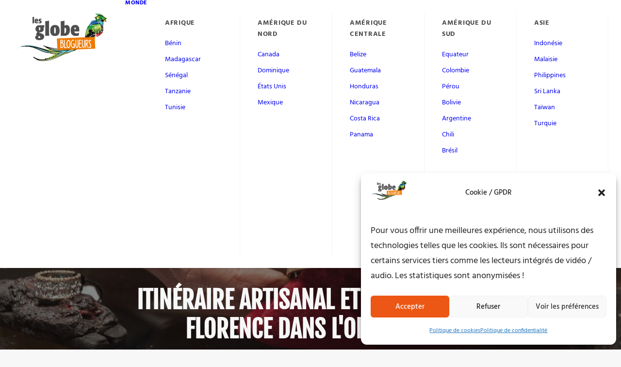

--- FILE ---
content_type: text/css; charset=UTF-8
request_url: https://lesglobeblogueurs.com/wp-content/cache/min/1/wp-content/themes/uncode/library/css/style-owlcarousel.css?ver=1750334545
body_size: 3333
content:
.owl-carousel-wrapper{overflow:hidden}.owl-carousel-wrapper.style-metro{height:100%;display:block}.owl-carousel-wrapper.style-metro .owl-carousel-container,.owl-carousel-wrapper.style-metro .owl-stage-outer,.owl-carousel-wrapper.style-metro .owl-carousel,.owl-carousel-wrapper.style-metro .owl-stage{height:100%;display:block}.owl-carousel-wrapper.style-metro .owl-item{height:100%!important}.owl-carousel-wrapper.style-metro .tmb-carousel,.owl-carousel-wrapper.style-metro .tmb-carousel>div,.owl-carousel-wrapper.style-metro .t-entry-visual,.owl-carousel-wrapper.style-metro .t-entry-visual-tc{display:block!important;height:100%}.row-slider .owl-carousel-wrapper .owl-carousel-wrapper{padding:0;height:100%}.owl-carousel-container{position:relative}.owl-carousel-container.carousel-inner-padding.owl-carousel-container .owl-carousel{padding-left:36px;padding-right:36px}.owl-carousel-container:before{opacity:0;transition:opacity 0.2s ease;transition-delay:0.4s}.owl-carousel-container.owl-carousel-loading{min-height:120px}.owl-carousel-container.owl-carousel-loading .owl-carousel{height:0}@media (min-width:570px){.owl-dots-outside.owl-carousel[data-dots="true"]{margin-bottom:54px}.owl-dots-outside.owl-carousel[data-dots="true"].owl-dots-db-space{margin-bottom:87px}.owl-dots-outside.owl-carousel[data-dots="true"].owl-dots-db-space.owl-dots-inside .owl-dots{margin-bottom:18px}.owl-dots-inside.owl-carousel[data-dots="true"].owl-dots-db-space.owl-dots-inside .owl-dots,.uncode-slider.owl-dots-inside.owl-dots-db-space.owl-dots-inside .owl-dots{padding-bottom:27px}}@media (max-width:569px){.owl-dots-outside.owl-carousel[data-dotsmobile="true"]{margin-bottom:54px}}.owl-height{transition:height 400ms cubic-bezier(.785,.135,.15,.86)}.isotope-system .owl-height{transition:none}.owl-nav.disabled,.owl-carousel.disabled .owl-nav{display:none}.owl-prev,.owl-next{-moz-user-select:none;-webkit-user-select:none;-ms-user-select:none;position:absolute;top:50%;color:#fff;z-index:2000}.owl-prev.disabled,.owl-next.disabled,.owl-carousel.disabled .owl-prev,.owl-carousel.disabled .owl-next{display:none}@media (max-width:959px){.owl-prev,.owl-next{margin-left:0!important;margin-right:0!important}}@media (max-width:569px){.owl-carousel[data-navmobile="false"] .owl-prev,.owl-carousel[data-navmobile="false"] .owl-next{display:none}}@media (max-width:959px){.uncode-slider .owl-prev,.uncode-slider .owl-next{display:none}}.header-style-light .owl-prev,.header-style-light .owl-next{color:#000}.owl-prev i,.owl-next i{font-size:21px;position:relative;top:33px}.owl-prev .owl-nav-container,.owl-next .owl-nav-container{height:90px;width:36px;top:-44px;background-color:rgba(0,0,0,.1);position:relative;cursor:pointer;text-align:center}.owl-prev{left:0;transition:margin-left 400ms cubic-bezier(.785,.135,.15,.86)}.owl-prev .owl-nav-container{border-radius:0 2px 2px 0!important;background-clip:padding-box!important}.carousel-inner-padding .owl-prev .owl-nav-container{border-radius:2px 0 0 2px;background-clip:padding-box}.owl-prev i{text-indent:-1px}.touch .owl-prev{margin-left:0!important}.owl-next{right:0;transition:margin-right 400ms cubic-bezier(.785,.135,.15,.86)}.owl-next .owl-nav-container{border-radius:2px 0 0 2px!important;background-clip:padding-box!important}.carousel-inner-padding .owl-next .owl-nav-container{border-radius:0 2px 2px 0;background-clip:padding-box}.owl-carousel-container.half-gutter .owl-next{right:18px!important}.owl-carousel-container.single-gutter .owl-next{right:36px!important}.owl-carousel-container.double-gutter .owl-next{right:72px!important}@media (max-width:959px){.owl-carousel-container.double-gutter .owl-next{right:36px!important}}.owl-carousel-container.triple-gutter .owl-next{right:108px!important}@media (max-width:959px){.owl-carousel-container.triple-gutter .owl-next{right:36px!important}}.owl-carousel-container.quad-gutter .owl-next{right:144px!important}@media (max-width:1499px){.owl-carousel-container.quad-gutter .owl-next{right:108px!important}}@media (max-width:959px){.owl-carousel-container.quad-gutter .owl-next{right:72px!important}}@media (max-width:569px){.owl-carousel-container.quad-gutter .owl-next{right:36px!important}}.owl-next i{text-indent:1px}.touch .owl-next{margin-right:0!important}.owl-dots{position:absolute;display:inline-block;text-align:center;pointer-events:none;left:50%;width:100%;z-index:1;transform:translateX(-50%);transition:bottom 400ms cubic-bezier(.785,.135,.15,.86),opacity 0.2s linear 0.2s}.owl-dots-align-left .owl-dots{text-align:left}.owl-dots-align-right .owl-dots{text-align:right}.owl-dots-inside .owl-dots{bottom:0;padding:9px 36px 9px 36px;border-radius:2px 2px 0 0;background-clip:padding-box}.header-wrapper .owl-dots-inside .owl-dots{padding-top:9px;padding-bottom:18px}.owl-dots-no-block-padding .owl-dots{padding-left:0!important;padding-right:0!important}.owl-dots-half-block-padding .owl-dots{padding-left:18px;padding-right:18px}.owl-dots-single-block-padding .owl-dots{padding-left:36px;padding-right:36px}.owl-dots-double-block-padding .owl-dots{padding-left:72px;padding-right:72px}@media (max-width:1699px){.owl-dots-double-block-padding .owl-dots{padding-left:54px;padding-right:54px}}@media (max-width:1499px){.owl-dots-double-block-padding .owl-dots{padding-left:36px;padding-right:36px}}.owl-dots-triple-block-padding .owl-dots{padding-left:108px;padding-right:108px}@media (max-width:1699px){.owl-dots-triple-block-padding .owl-dots{padding-left:72px;padding-right:72px}}@media (max-width:1499px){.owl-dots-triple-block-padding .owl-dots{padding-left:54px;padding-right:54px}}@media (max-width:959px){.owl-dots-triple-block-padding .owl-dots{padding-left:36px;padding-right:36px}}.owl-dots-quad-block-padding .owl-dots{padding-left:144px;padding-right:144px}@media (max-width:1699px){.owl-dots-quad-block-padding .owl-dots{padding-left:108px;padding-right:108px}}@media (max-width:1499px){.owl-dots-quad-block-padding .owl-dots{padding-left:72px;padding-right:72px}}@media (max-width:959px){.owl-dots-quad-block-padding .owl-dots{padding-left:36px;padding-right:36px}}.owl-carousel-container.px-gutter .owl-carousel:not(.owl-dots-align-left):not(.owl-dots-align-right) .owl-dots{margin-left:2px}.owl-carousel-container.px-gutter .owl-dots-align-right .owl-dots{margin-left:-2px}.owl-carousel-container.half-gutter .owl-carousel:not(.owl-dots-align-left):not(.owl-dots-align-right) .owl-dots{margin-left:-9px}.owl-carousel-container.half-gutter .owl-dots-align-right .owl-dots{margin-left:-18px}.owl-carousel-container.single-gutter .owl-carousel:not(.owl-dots-align-left):not(.owl-dots-align-right) .owl-dots{margin-left:-18px}.owl-carousel-container.single-gutter .owl-dots-align-right .owl-dots{margin-left:-36px}.owl-carousel-container.double-gutter .owl-carousel:not(.owl-dots-align-left):not(.owl-dots-align-right) .owl-dots{margin-left:-36px}@media (max-width:959px){.owl-carousel-container.double-gutter .owl-carousel:not(.owl-dots-align-left):not(.owl-dots-align-right) .owl-dots{margin-left:-18px}}.owl-carousel-container.double-gutter .owl-dots-align-right .owl-dots{margin-left:-72px}@media (max-width:959px){.owl-carousel-container.double-gutter .owl-dots-align-right .owl-dots{margin-left:-36px}}.owl-carousel-container.triple-gutter .owl-carousel:not(.owl-dots-align-left):not(.owl-dots-align-right) .owl-dots{margin-left:-54px}@media (max-width:959px){.owl-carousel-container.triple-gutter .owl-carousel:not(.owl-dots-align-left):not(.owl-dots-align-right) .owl-dots{margin-left:-18px}}.owl-carousel-container.triple-gutter .owl-dots-align-right .owl-dots{margin-left:-108px}@media (max-width:959px){.owl-carousel-container.triple-gutter .owl-dots-align-right .owl-dots{margin-left:-36px}}.owl-carousel-container.quad-gutter .owl-carousel:not(.owl-dots-align-left):not(.owl-dots-align-right) .owl-dots{margin-left:-72px}@media (max-width:1499px){.owl-carousel-container.quad-gutter .owl-carousel:not(.owl-dots-align-left):not(.owl-dots-align-right) .owl-dots{margin-left:-54px}}@media (max-width:959px){.owl-carousel-container.quad-gutter .owl-carousel:not(.owl-dots-align-left):not(.owl-dots-align-right) .owl-dots{margin-left:-36px}}@media (max-width:569px){.owl-carousel-container.quad-gutter .owl-carousel:not(.owl-dots-align-left):not(.owl-dots-align-right) .owl-dots{margin-left:-18px}}.owl-carousel-container.quad-gutter .owl-dots-align-right .owl-dots{margin-left:-144px}@media (max-width:1499px){.owl-carousel-container.quad-gutter .owl-dots-align-right .owl-dots{margin-left:-108px}}@media (max-width:959px){.owl-carousel-container.quad-gutter .owl-dots-align-right .owl-dots{margin-left:-72px}}@media (max-width:569px){.owl-carousel-container.quad-gutter .owl-dots-align-right .owl-dots{margin-left:-36px}}.owl-dots-outside .owl-dots{padding:18px 0 0 0;bottom:-54px}.uncode-slider .owl-dots-outside .owl-dots{bottom:auto}@media (min-width:960px){.owl-dots-outside.owl-dots-db-space .owl-dots{bottom:-87px}}.header-scrolled .owl-dots{opacity:0}.owl-dots.disabled{display:none}.owl-dots .owl-dot{cursor:pointer;display:inline-block;zoom:1;vertical-align:middle;pointer-events:auto;padding:0}.owl-dots-align-left .owl-dots .owl-dot:first-child span{margin-left:0}.owl-dots-align-right .owl-dots .owl-dot:last-child span{margin-right:0}.owl-dots .owl-dot span{width:8px;height:8px;margin:0 6px;display:block;border-radius:50%;transform:scale(.8);transition:transform 0.2s ease-in-out}.owl-dots-inside .owl-dots .owl-dot span{box-shadow:0 0 0 2px rgba(0,0,0,.2);background:#fff;opacity:.5}.owl-dots-outside .owl-dots .owl-dot span{width:10px;height:10px}.no-touch .owl-dots .owl-dot span{backface-visibility:hidden}.owl-dots .owl-dot.active span,.owl-dots .owl-dot:hover span{transform:scale(1);opacity:1}.owl-prev,.owl-next,.owl-dots{-webkit-tap-highlight-color:rgba(0,0,0,0);-webkit-appearance:none;-moz-appearance:none;appearance:none;background:transparent;opacity:0;animation-duration:1s;animation-delay:1s;animation-timing-function:easein;animation-fill-mode:forwards}.owl-loaded .owl-prev,.owl-loaded .owl-next,.owl-loaded .owl-dots{animation-name:alpha-in}.owl-item:not(.index-active) .with-kburns .background-inner.uncode-kburns,.header-wrapper.with-kburns .owl-item:not(.index-active) .t-background-cover.uncode-kburns{animation:none!important}.owl-item:not(.index-active) .with-zoomout .background-inner,.header-wrapper.with-zoomout .owl-item:not(.index-active) .t-background-cover.uncode-zoomout{opacity:0;animation:none!important}.owl-carousel .animated{-webkit-animation-duration:400ms;animation-duration:400ms;-webkit-animation-fill-mode:both;animation-fill-mode:both;animation-timing-function:cubic-bezier(.19,1,.22,1)}.owl-carousel .owl-animated-in{z-index:0}.owl-carousel .owl-animated-out{z-index:10}.owl-carousel{-ms-touch-action:pan-y;touch-action:pan-y}.owl-carousel[data-fade="true"][data-navspeed="200"] .fadeOut,.owl-carousel[data-fade="true"][data-navspeed="200"] .fadeIn{animation-duration:0.2s}.owl-carousel[data-fade="true"][data-navspeed="400"] .fadeOut,.owl-carousel[data-fade="true"][data-navspeed="400"] .fadeIn{animation-duration:0.4s}.owl-carousel[data-fade="true"][data-navspeed="700"] .fadeOut,.owl-carousel[data-fade="true"][data-navspeed="700"] .fadeIn{animation-duration:0.7s}.owl-carousel[data-fade="true"][data-navspeed="1000"] .fadeOut,.owl-carousel[data-fade="true"][data-navspeed="1000"] .fadeIn{animation-duration:1s}.owl-carousel .fadeIn{-webkit-animation-name:fadeIn;animation-name:fadeIn}.owl-carousel .fadeOut{-webkit-animation-name:fadeOut;animation-name:fadeOut}@-webkit-keyframes fadeOut{0%{opacity:1}100%{opacity:0}}@keyframes fadeOut{0%{opacity:1}100%{opacity:0}}@-webkit-keyframes fadeIn{from{opacity:0}to{opacity:1}}@keyframes fadeIn{from{opacity:0}to{opacity:1}}.owl-carousel{width:100%;height:100%;-webkit-tap-highlight-color:rgba(0,0,0,.5);position:relative;z-index:1}.ie:not(.ie11) .uncode-slider .owl-carousel .owl-item{display:inline-block}.ie:not(.ie11) .uncode-slider .owl-carousel .owl-item .row-child{display:block;height:100%}.ie:not(.ie11) .uncode-slider .owl-carousel .owl-item .row-inner{display:table;table-layout:fixed;height:100%}.ie:not(.ie11) .uncode-slider .owl-carousel .owl-item .column_child{display:table-cell!important}.no-touch .uncode-slider .owl-carousel .row-child{-webkit-transform:translate3d(0,0,0)}.no-touch.safari .uncode-slider .owl-carousel .block-bg-overlay{-webkit-backface-visibility:hidden;-webkit-perspective:1000}.owl-carousel:not(.owl-loaded)>*:not(:first-child){display:none}.owl-carousel .owl-stage{position:relative;-ms-touch-action:pan-Y}.owl-height-equal.owl-carousel .owl-stage{height:100%;display:table;table-layout:fixed}.owl-carousel .owl-stage-outer{position:relative;display:block;-webkit-overflow-scrolling:touch;-webkit-transform:translate3d(0,0,0)}.carousel-inner-padding .owl-carousel .owl-stage-outer{overflow:hidden}.owl-carousel .owl-item{position:relative;min-height:1px;-webkit-tap-highlight-color:rgba(0,0,0,.5);-webkit-touch-callout:none;display:inline-table;table-layout:fixed;vertical-align:top}.owl-valign-bottom.owl-carousel .owl-item{vertical-align:bottom}.owl-valign-middle.owl-carousel .owl-item{vertical-align:middle}.owl-height-equal.owl-carousel .owl-item{height:100%;display:table-cell}.chrome .owl-height-equal.owl-carousel .owl-item{height:0}.owl-height-equal.owl-carousel .owl-item>.tmb{height:100%;display:block}.owl-height-equal.owl-carousel .owl-item>.tmb>.t-inside{height:100%;display:table;table-layout:fixed}.owl-carousel .owl-dot,.owl-carousel .owl-nav .owl-next,.owl-carousel .owl-nav .owl-prev{-webkit-appearance:none;-moz-appearance:none;appearance:none;background:transparent;cursor:pointer;-webkit-user-select:none;-khtml-user-select:none;-moz-user-select:none;-ms-user-select:none;user-select:none}.owl-carousel.owl-loaded{display:block}.owl-carousel.owl-loaded.owl-height-forced{display:table;height:100%;table-layout:fixed;width:100%}.owl-carousel.owl-loaded.owl-height-forced .owl-stage{display:table;table-layout:fixed;width:100%}.owl-carousel.owl-loaded.owl-height-forced .owl-stage .owl-item{display:table-cell;height:100%}.owl-carousel.owl-loading{opacity:0;display:block}.owl-carousel.owl-hidden{opacity:0}.owl-carousel.owl-refresh .owl-item{display:none}.owl-carousel.owl-drag .owl-item{-webkit-user-select:none;-moz-user-select:none;-ms-user-select:none;user-select:none}.owl-carousel.owl-grab{cursor:move;cursor:-webkit-grab;cursor:-o-grab;cursor:-ms-grab;cursor:grab}.owl-carousel.owl-grab.owl-dragging a.lbox-trigger-item{pointer-events:none!important}.owl-carousel.owl-rtl{direction:rtl}.owl-carousel.owl-rtl .owl-item{float:right}.no-js .owl-carousel{display:block}.owl-carousel .owl-item .owl-lazy{opacity:0;-webkit-transition:opacity 400ms ease;-moz-transition:opacity 400ms ease;-ms-transition:opacity 400ms ease;-o-transition:opacity 400ms ease;transition:opacity 400ms ease}.owl-carousel .owl-item img{transform-style:preserve-3d}.owl-carousel .owl-video-wrapper{position:relative;height:100%;background:#000}.owl-carousel .owl-video-play-icon{position:absolute;height:80px;width:80px;left:50%;top:50%;margin-left:-40px;margin-top:-40px;background:url(../../../../../../../../themes/uncode/library/css/owl.video.play.png) no-repeat;cursor:pointer;z-index:1;-webkit-backface-visibility:hidden;-webkit-transition:scale 100ms ease;-moz-transition:scale 100ms ease;-ms-transition:scale 100ms ease;-o-transition:scale 100ms ease;transition:scale 100ms ease}.owl-carousel .owl-video-play-icon:hover{-webkit-transition:scale(1.3,1.3);-moz-transition:scale(1.3,1.3);-ms-transition:scale(1.3,1.3);-o-transition:scale(1.3,1.3);transition:scale(1.3,1.3)}.owl-carousel .owl-video-playing .owl-video-play-icon,.owl-carousel .owl-video-playing .owl-video-tn{display:none}.owl-carousel .owl-video-tn{opacity:0;height:100%;background-position:center center;background-repeat:no-repeat;-webkit-background-size:contain;-moz-background-size:contain;-o-background-size:contain;background-size:contain;-webkit-transition:opacity 400ms ease;-moz-transition:opacity 400ms ease;-ms-transition:opacity 400ms ease;-o-transition:opacity 400ms ease;transition:opacity 400ms ease}.owl-carousel .owl-video-frame{position:relative;z-index:1;height:100%;width:100%}.uncode-slider .owl-height-forced .owl-stage-outer{display:table-cell;width:100%}.uncode-slider .owl-height-forced .owl-stage-outer .owl-stage{height:100%}.owl-height-viewport .t-inside .t-entry-visual{display:table-row;height:100%;position:relative;width:100%}.owl-height-viewport .t-inside .t-entry-visual:last-child{display:table-cell}.owl-height-viewport .t-inside .t-entry-visual .t-entry-visual-tc{display:inline-block;position:relative;height:100%;width:100%}.owl-height-viewport .t-inside .t-entry-visual .t-entry-visual-tc .t-entry-visual-cont{height:100%;width:100%;overflow:hidden;position:absolute}@media (max-width:959px){.index-wrapper .owl-height-viewport .t-inside .t-entry-visual .t-entry-visual-tc .t-entry-visual-cont{position:relative}}.owl-height-viewport .t-inside .t-entry-visual .t-entry-visual-tc .t-entry-visual-cont>a{top:0;bottom:0;left:0;right:0;position:absolute;z-index:3;overflow:hidden}.owl-height-viewport .t-inside .t-entry-text{display:table;table-layout:fixed;height:1px;position:relative;overflow:hidden;-webkit-backface-visibility:hidden;width:100%}.owl-height-viewport .t-inside .t-entry-text .t-entry-text-tc{display:table-cell;width:100%}.owl-height-viewport.tmb-content-under .t-entry-visual{display:table-row}[data-vp-height="12"]:not(.owl-loaded).owl-height-viewport,[data-vp-height="12"].owl-height-viewport .t-inside{height:100vh}[data-vp-height="11"]:not(.owl-loaded).owl-height-viewport,[data-vp-height="11"].owl-height-viewport .t-inside{height:91.66666667vh}[data-vp-height="10"]:not(.owl-loaded).owl-height-viewport,[data-vp-height="10"].owl-height-viewport .t-inside{height:83.33333333vh}[data-vp-height="9"]:not(.owl-loaded).owl-height-viewport,[data-vp-height="9"].owl-height-viewport .t-inside{height:75vh}[data-vp-height="8"]:not(.owl-loaded).owl-height-viewport,[data-vp-height="8"].owl-height-viewport .t-inside{height:66.66666667vh}[data-vp-height="7"]:not(.owl-loaded).owl-height-viewport,[data-vp-height="7"].owl-height-viewport .t-inside{height:58.33333333vh}[data-vp-height="6"]:not(.owl-loaded).owl-height-viewport,[data-vp-height="6"].owl-height-viewport .t-inside{height:50vh}[data-vp-height="5"]:not(.owl-loaded).owl-height-viewport,[data-vp-height="5"].owl-height-viewport .t-inside{height:41.66666667vh}[data-vp-height="4"]:not(.owl-loaded).owl-height-viewport,[data-vp-height="4"].owl-height-viewport .t-inside{height:33.33333333vh}[data-vp-height="3"]:not(.owl-loaded).owl-height-viewport,[data-vp-height="3"].owl-height-viewport .t-inside{height:25vh}[data-vp-height="2"]:not(.owl-loaded).owl-height-viewport,[data-vp-height="2"].owl-height-viewport .t-inside{height:16.66666667vh}[data-vp-height="1"]:not(.owl-loaded).owl-height-viewport,[data-vp-height="1"].owl-height-viewport .t-inside{height:8.33333333vh}@media (max-width:480px){.owl-carousel-container.quad-gutter .owl-carousel[data-stagepadding]:not([data-stagepadding="0"]),.owl-carousel-container.triple-gutter .owl-carousel[data-stagepadding]:not([data-stagepadding="0"]),.owl-carousel-container.double-gutter .owl-carousel[data-stagepadding]:not([data-stagepadding="0"]),.owl-carousel-container.single-gutter .owl-carousel[data-stagepadding]:not([data-stagepadding="0"]){margin-left:-5px!important}.owl-carousel-container.quad-gutter .owl-carousel[data-stagepadding]:not([data-stagepadding="0"]) .owl-dots,.owl-carousel-container.triple-gutter .owl-carousel[data-stagepadding]:not([data-stagepadding="0"]) .owl-dots,.owl-carousel-container.double-gutter .owl-carousel[data-stagepadding]:not([data-stagepadding="0"]) .owl-dots,.owl-carousel-container.single-gutter .owl-carousel[data-stagepadding]:not([data-stagepadding="0"]) .owl-dots{margin-left:-13px!important}.owl-carousel-container.quad-gutter .owl-carousel[data-stagepadding]:not([data-stagepadding="0"]) .owl-item .tmb,.owl-carousel-container.triple-gutter .owl-carousel[data-stagepadding]:not([data-stagepadding="0"]) .owl-item .tmb,.owl-carousel-container.double-gutter .owl-carousel[data-stagepadding]:not([data-stagepadding="0"]) .owl-item .tmb,.owl-carousel-container.single-gutter .owl-carousel[data-stagepadding]:not([data-stagepadding="0"]) .owl-item .tmb{padding-right:26px!important}.owl-carousel-container.quad-gutter .owl-carousel[data-stagepadding]:not([data-stagepadding="0"]) .owl-prev,.owl-carousel-container.triple-gutter .owl-carousel[data-stagepadding]:not([data-stagepadding="0"]) .owl-prev,.owl-carousel-container.double-gutter .owl-carousel[data-stagepadding]:not([data-stagepadding="0"]) .owl-prev,.owl-carousel-container.single-gutter .owl-carousel[data-stagepadding]:not([data-stagepadding="0"]) .owl-prev{margin-left:5px!important}.owl-carousel-container.quad-gutter .owl-carousel[data-stagepadding]:not([data-stagepadding="0"]) .owl-next,.owl-carousel-container.triple-gutter .owl-carousel[data-stagepadding]:not([data-stagepadding="0"]) .owl-next,.owl-carousel-container.double-gutter .owl-carousel[data-stagepadding]:not([data-stagepadding="0"]) .owl-next,.owl-carousel-container.single-gutter .owl-carousel[data-stagepadding]:not([data-stagepadding="0"]) .owl-next{margin-right:-5px!important}}.carousel-overflow-visible.owl-carousel-wrapper,.carousel-overflow-visible.owl-carousel-wrapper .carousel-inner-padding .owl-carousel .owl-stage-outer{overflow:visible}.carousel-not-active-opacity.owl-carousel-wrapper .owl-item .tmb{transition:opacity 0.2s ease,transform 0.2s ease}.carousel-not-active-opacity.owl-carousel-wrapper .owl-item:not(.index-active) .tmb{opacity:.2}.carousel-scaled.owl-carousel-wrapper .owl-item .tmb{transform-origin:top;transition:opacity 0.2s ease,transform 0.2s ease}.carousel-scaled.owl-carousel-wrapper .owl-item:not(.index-active):not(.active) .tmb{transform:scale(.85)}.carousel-scaled.owl-carousel-wrapper .owl-valign-middle .owl-item .tmb{transform-origin:center}.carousel-scaled.owl-carousel-wrapper .owl-valign-bottom .owl-item .tmb{transform-origin:bottom}.carousel-not-clickable.owl-carousel-wrapper .owl-item:not(.index-active) .tmb{cursor:grab}.carousel-not-clickable.owl-carousel-wrapper .owl-item:not(.index-active) .tmb .t-inside{pointer-events:none}.owl-dots-classes:not(.owl-dots){display:none}.textual-carousel .tmb .t-inside{border:0px!important}.textual-carousel .t-entry-visual-overlay-in,.textual-carousel .t-entry-visual,.textual-carousel .t-inside{background:transparent!important}.textual-carousel .tmb .tweet.fluid-object{margin:0 auto;background:transparent!important;padding:0px!important}.textual-carousel .tmb .twitter-footer{margin:18px 0 0 0;display:block;margin-top:27px}.textual-carousel .tmb .twitter-footer:before,.textual-carousel .tmb .twitter-footer:after{display:none}.textual-carousel .tmb .twitter-footer small{margin-top:0!important;display:inline!important}.textual-carousel .tmb .twitter-tweet a:last-of-type{display:block}.textual-carousel .tmb.tmb-overlay-text-left .twitter-item{text-align:left}.textual-carousel .tmb.tmb-overlay-text-right .twitter-item{text-align:right}.textual-carousel .tmb.tmb-overlay-text-center .twitter-item{text-align:center}.textual-carousel .tmb.tmb-overlay-text-justify .twitter-item{text-align:justify}.textual-carousel .tmb .regular-text{width:100%}.textual-carousel .tmb .regular-text .pullquote{border:0;background:transparent!important;color:white!important;padding:0}.textual-carousel .tmb .regular-text .pullquote img.avatar{max-width:72px;min-height:72px;margin:0 0 18px;padding:0;border:0;display:inline-block}.textual-carousel .tmb .regular-text .pullquote small{font-size:14px;display:block;margin-top:27px}.textual-carousel .tmb.tmb-overlay-text-left .regular-text,.textual-carousel .tmb.tmb-content-left .regular-text,.textual-carousel .tmb.tmb-overlay-text-left .gravatar,.textual-carousel .tmb.tmb-content-left .gravatar{text-align:left}.textual-carousel .tmb.tmb-overlay-text-right .regular-text,.textual-carousel .tmb.tmb-content-right .regular-text,.textual-carousel .tmb.tmb-overlay-text-right .gravatar,.textual-carousel .tmb.tmb-content-right .gravatar{text-align:right}.textual-carousel .tmb.tmb-overlay-text-center .regular-text,.textual-carousel .tmb.tmb-content-center .regular-text,.textual-carousel .tmb.tmb-overlay-text-center .gravatar,.textual-carousel .tmb.tmb-content-center .gravatar{text-align:center}.textual-carousel .tmb.tmb-overlay-text-justify .regular-text,.textual-carousel .tmb.tmb-content-justify .regular-text{text-align:justify}.textual-carousel .tmb.tmb-overlay-text-justify .gravatar,.textual-carousel .tmb.tmb-content-justify .gravatar{text-align:center}.textual-carousel.hide-quotes blockquote.pullquote .pullquote__content:before,.textual-carousel.hide-quotes blockquote.pullquote .pullquote__content:after{display:none}

--- FILE ---
content_type: text/css; charset=UTF-8
request_url: https://lesglobeblogueurs.com/wp-content/uploads/eb-style/eb-style-7723.min.css?ver=98373850ef
body_size: 262
content:
/* eb-toc-o0qtyok Starts */.eb-toc-o0qtyok.eb-toc-container { max-width:75%; background-color:#ffffff; padding-bottom:10px; border-width:1px; border-color:rgba(255,104,0,1); border-style:solid; border-radius:5px; box-shadow:rgba(255,102,0,0.48) 4px 4px 4px 1px ; transition:all 0.5s, border 0.5s, border-radius 0.5s, box-shadow 0.5s }.eb-toc-o0qtyok.eb-toc-container:hover { box-shadow:rgba(255,102,0,0.48) 4px 4px 4px 1px }.eb-toc-o0qtyok.eb-toc-container .eb-toc-title { text-align:center; cursor:pointer; color:#ffffff; background-color:rgba(255,104,0,1); padding-top:5px; padding-bottom:5px; font-size:20px; letter-spacing:12px }.eb-toc-o0qtyok.eb-toc-container .eb-toc-wrapper { text-align:left; padding-top:10px; padding-left:15px; padding-bottom:5px }.eb-toc-o0qtyok.eb-toc-container .eb-toc-wrapper li { font-size:16px; line-height:1.9em }.eb-toc-o0qtyok.eb-toc-container .eb-toc-wrapper li:hover,.eb-toc-o0qtyok.eb-toc-container .eb-toc-wrapper li.eb-toc-active > a { color:#ff6900 }.eb-toc-o0qtyok.eb-toc-container .eb-toc-wrapper li a { color:inherit }.eb-toc-o0qtyok.eb-toc-container .eb-toc-wrapper li:hover svg path { stroke:#ff6900 }.eb-toc-o0qtyok.eb-toc-container .eb-toc-wrapper li a,.eb-toc-o0qtyok.eb-toc-container .eb-toc-wrapper li a:focus { text-decoration:none; background:none }.eb-toc-go-top.show-scroll { height:53px; width:34px; background-color:rgba(255,103,0,0.81) }.eb-toc-o0qtyok.eb-toc-container .eb-toc-wrapper li { padding-top:0px }.eb-toc-o0qtyok.eb-toc-container .eb-toc-wrapper .eb-toc__list li:not(:last-child) { padding-bottom:0px }.eb-toc-o0qtyok.eb-toc-container.style-1 .eb-toc__list-wrap > .eb-toc__list li .eb-toc__list { background:#fff; border-radius:4px }.wp-admin .eb-parent-eb-toc-o0qtyok { display:block; opacity:1 }.eb-parent-eb-toc-o0qtyok { display:block } @media(max-width: 1024px){.editor-styles-wrapper.wp-embed-responsive .eb-parent-eb-toc-o0qtyok { display:block; opacity:1 }.eb-parent-eb-toc-o0qtyok { display:block }} @media(max-width: 767px){.eb-toc-o0qtyok.eb-toc-container { max-width:95% }.eb-toc-o0qtyok.eb-toc-container .eb-toc-wrapper li { font-size:14px; line-height:1.5em }.editor-styles-wrapper.wp-embed-responsive .eb-parent-eb-toc-o0qtyok { display:block; opacity:1 }.eb-parent-eb-toc-o0qtyok { display:block }}/* =eb-toc-o0qtyok= Ends */

--- FILE ---
content_type: application/javascript; charset=UTF-8
request_url: https://lesglobeblogueurs.com/wp-content/cache/min/1/wp-content/plugins/table-of-contents-block/assets/js/eb-animation-load.js?ver=1750334545
body_size: 223
content:
var isInViewport=function(elem){var distance=elem.getBoundingClientRect();return(distance.top>=0&&distance.top<=(window.innerHeight||document.documentElement.clientHeight)&&distance.left>=0&&distance.right<=(window.innerWidth||document.documentElement.clientWidth))};window.addEventListener('DOMContentLoaded',(event)=>{var keySelector='.eb___animated';waitForElement(keySelector).then((elm)=>{var findAnimationClass=document.querySelectorAll(keySelector);replaceAnimationClasses(findAnimationClass);window.addEventListener('scroll',function(event){replaceAnimationClasses(findAnimationClass)},!0)});window.addEventListener('DOMNodeInserted',(event)=>{var adminChangeSelector=document.getElementById('eb-animation-style');if(adminChangeSelector){adminChangeSelector.addEventListener('change',function(event){setTimeout(function(){replaceAnimationClasses(document.querySelectorAll(keySelector))},500)},!0)}})});var replaceAnimationClasses=function(selector){selector.forEach(element=>{if(isInViewport(element)){let toRemoveClasses=[];let toAddClasses=[];element.classList.forEach((classname)=>{if(classname.includes('eb___')){toRemoveClasses.push(classname);toAddClasses.push(classname.replace('eb___','eb__'))}})
element.classList.add(...toAddClasses);element.classList.remove(...toRemoveClasses)}})}
var waitForElement=function(selector){return new Promise(resolve=>{if(document.querySelector(selector)){return resolve(document.querySelector(selector))}
const observer=new MutationObserver(mutations=>{if(document.querySelector(selector)){resolve(document.querySelector(selector));observer.disconnect()}});observer.observe(document.body,{childList:!0,subtree:!0})})}